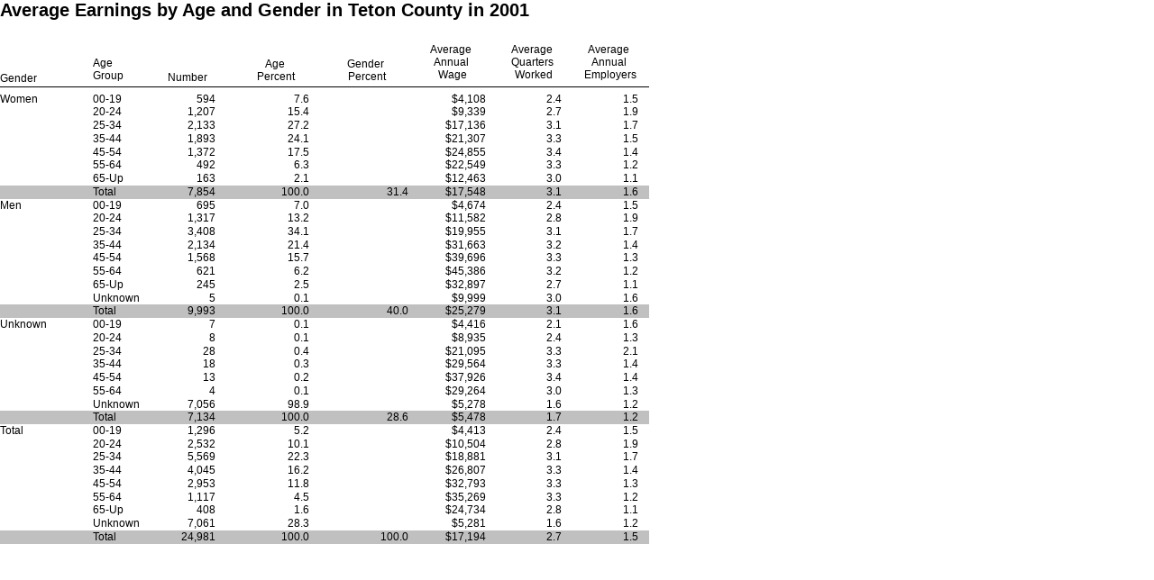

--- FILE ---
content_type: text/html
request_url: https://doe.state.wy.us/LMI/earnings_tables/2012/WR_Demographics2011/County/by_county246.html
body_size: 65045
content:
<HTML>
<HEAD>
<META NAME="Author" CONTENT="Crystal Reports 11.5">
<META HTTP-EQUIV="Content-Type" CONTENT="text/html; charset=UTF-8">
</HEAD>
<BODY>
<style>    div {position:absolute; z-index:25}
    a {text-decoration:none}
    a img {border-style:none; border-width:0}
    .fci03rgd4e9tc-0 {font-size:9pt;color:#000000;font-family:Arial;font-weight:normal;}
    .fci03rgd4e9tc-1 {font-size:15pt;color:#000000;font-family:Arial;font-weight:bold;}
    .fci03rgd4e9tc-2 {font-size:7pt;color:#000000;font-family:Arial;font-weight:normal;}
    .adi03rgd4e9tc-0 {border-color:#000000;border-left-width:0;border-right-width:0;border-top-width:0;border-bottom-width:0;}
</style><div style="z-index:15;top:96px;left:0px;border-color:#000000;border-style:solid;border-width:0px;border-top-width:1px;width:720px;"></div>
<div style="z-index:3;clip:rect(0px,720px,103px,0px);top:0px;left:0px;width:720px;height:103px;"></div>
<div class="adi03rgd4e9tc-0" nowrap="true" style="z-index:25;top:80px;left:0px;width:80px;height:16px;"><table width="80px" border="0" cellpadding="0" cellspacing="0"><td align="left"><span class="fci03rgd4e9tc-0">Gender</span></td></table></div>
<div class="adi03rgd4e9tc-0" nowrap="true" style="z-index:25;top:63px;left:103px;width:64px;height:32px;"><table width="64px" border="0" cellpadding="0" cellspacing="0"><tr><td align="left"><span class="fci03rgd4e9tc-0">Age&nbsp;</span></td></tr><tr><td align="left"><span class="fci03rgd4e9tc-0">Group</span></td></tr></table></div>
<div class="adi03rgd4e9tc-0" nowrap="true" style="z-index:25;top:79px;left:176px;width:63px;height:16px;"><table width="63px" border="0" cellpadding="0" cellspacing="0"><td align="center"><span class="fci03rgd4e9tc-0">Number</span></td></table></div>
<div class="adi03rgd4e9tc-0" nowrap="true" style="z-index:25;top:64px;left:269px;width:74px;height:31px;"><table width="74px" border="0" cellpadding="0" cellspacing="0"><td align="center"><span class="fci03rgd4e9tc-0">Age&nbsp;</span></td></table><table width="74px" border="0" cellpadding="0" cellspacing="0"><td align="center"><span class="fci03rgd4e9tc-0">Percent</span></td></table></div>
<div class="adi03rgd4e9tc-0" nowrap="true" style="z-index:25;top:64px;left:360px;width:93px;height:31px;"><table width="93px" border="0" cellpadding="0" cellspacing="0"><tr><td align="center"><span class="fci03rgd4e9tc-0">Gender&nbsp;</span></td></tr><tr><td align="center"><span class="fci03rgd4e9tc-0">Percent</span></td></tr></table></div>
<div class="adi03rgd4e9tc-0" nowrap="true" style="z-index:25;top:48px;left:464px;width:75px;height:47px;"><table width="75px" border="0" cellpadding="0" cellspacing="0"><tr><td align="center"><span class="fci03rgd4e9tc-0">Average&nbsp;</span></td></tr><tr><td align="center"><span class="fci03rgd4e9tc-0">Annual&nbsp;</span></td></tr><tr><td align="center"><span class="fci03rgd4e9tc-0">Wage</span></td></tr></table></div>
<div class="adi03rgd4e9tc-0" nowrap="true" style="z-index:25;top:48px;left:560px;width:63px;height:48px;"><table width="63px" border="0" cellpadding="0" cellspacing="0"><tr><td align="center"><span class="fci03rgd4e9tc-0">Average&nbsp;</span></td></tr><tr><td align="center"><span class="fci03rgd4e9tc-0">Quarters&nbsp;</span></td></tr><tr><td align="center"><span class="fci03rgd4e9tc-0">Worked</span></td></tr></table></div>
<div class="adi03rgd4e9tc-0" nowrap="true" style="z-index:25;top:48px;left:645px;width:63px;height:48px;"><table width="63px" border="0" cellpadding="0" cellspacing="0"><tr><td align="center"><span class="fci03rgd4e9tc-0">Average&nbsp;</span></td></tr><tr><td align="center"><span class="fci03rgd4e9tc-0">Annual&nbsp;</span></td></tr><tr><td align="center"><span class="fci03rgd4e9tc-0">Employers</span></td></tr></table></div>
<div class="adi03rgd4e9tc-0" nowrap="true" style="z-index:25;top:0px;left:0px;width:776px;height:48px;clip:rect(0px,720px,48px,0px);"><table width="776px" border="0" cellpadding="0" cellspacing="0"><td align="left"><span class="fci03rgd4e9tc-1">Average&nbsp;Earnings&nbsp;by&nbsp;Age&nbsp;and&nbsp;Gender&nbsp;in&nbsp;Teton&nbsp;County&nbsp;in&nbsp;2001</span></td></table></div>
<div style="z-index:3;clip:rect(0px,720px,15px,0px);top:103px;left:0px;width:720px;height:15px;background-color:#ffffff;layer-background-color:#ffffff;"></div>
<div class="adi03rgd4e9tc-0" nowrap="true" style="z-index:25;top:103px;left:0px;width:80px;height:15px;"><span class="fci03rgd4e9tc-0">Women</span></div>
<div class="adi03rgd4e9tc-0" nowrap="true" style="z-index:25;top:103px;left:103px;width:64px;height:15px;"><span class="fci03rgd4e9tc-0">00-19</span></div>
<div class="adi03rgd4e9tc-0" nowrap="true" style="z-index:25;top:103px;left:176px;width:63px;height:15px;text-align:right;"><table width="63px" border="0" cellpadding="0" cellspacing="0"><tr><td align="right"><span class="fci03rgd4e9tc-0">594</span></td></tr></table></div>
<div class="adi03rgd4e9tc-0" nowrap="true" style="z-index:25;top:103px;left:269px;width:74px;height:15px;text-align:right;"><table width="74px" border="0" cellpadding="0" cellspacing="0"><tr><td align="right"><span class="fci03rgd4e9tc-0">7.6</span></td></tr></table></div>
<div class="adi03rgd4e9tc-0" nowrap="true" style="z-index:25;top:103px;left:464px;width:75px;height:15px;text-align:right;"><table width="75px" border="0" cellpadding="0" cellspacing="0"><tr><td align="right"><span class="fci03rgd4e9tc-0">$4,108</span></td></tr></table></div>
<div class="adi03rgd4e9tc-0" nowrap="true" style="z-index:25;top:103px;left:560px;width:63px;height:15px;text-align:right;"><table width="63px" border="0" cellpadding="0" cellspacing="0"><tr><td align="right"><span class="fci03rgd4e9tc-0">2.4</span></td></tr></table></div>
<div class="adi03rgd4e9tc-0" nowrap="true" style="z-index:25;top:103px;left:645px;width:63px;height:15px;text-align:right;"><table width="63px" border="0" cellpadding="0" cellspacing="0"><tr><td align="right"><span class="fci03rgd4e9tc-0">1.5</span></td></tr></table></div>
<div style="z-index:3;clip:rect(0px,720px,15px,0px);top:117px;left:0px;width:720px;height:15px;background-color:#ffffff;layer-background-color:#ffffff;"></div>
<div class="adi03rgd4e9tc-0" nowrap="true" style="z-index:25;top:117px;left:103px;width:64px;height:15px;"><span class="fci03rgd4e9tc-0">20-24</span></div>
<div class="adi03rgd4e9tc-0" nowrap="true" style="z-index:25;top:117px;left:176px;width:63px;height:15px;text-align:right;"><table width="63px" border="0" cellpadding="0" cellspacing="0"><tr><td align="right"><span class="fci03rgd4e9tc-0">1,207</span></td></tr></table></div>
<div class="adi03rgd4e9tc-0" nowrap="true" style="z-index:25;top:117px;left:269px;width:74px;height:15px;text-align:right;"><table width="74px" border="0" cellpadding="0" cellspacing="0"><tr><td align="right"><span class="fci03rgd4e9tc-0">15.4</span></td></tr></table></div>
<div class="adi03rgd4e9tc-0" nowrap="true" style="z-index:25;top:117px;left:464px;width:75px;height:15px;text-align:right;"><table width="75px" border="0" cellpadding="0" cellspacing="0"><tr><td align="right"><span class="fci03rgd4e9tc-0">$9,339</span></td></tr></table></div>
<div class="adi03rgd4e9tc-0" nowrap="true" style="z-index:25;top:117px;left:560px;width:63px;height:15px;text-align:right;"><table width="63px" border="0" cellpadding="0" cellspacing="0"><tr><td align="right"><span class="fci03rgd4e9tc-0">2.7</span></td></tr></table></div>
<div class="adi03rgd4e9tc-0" nowrap="true" style="z-index:25;top:117px;left:645px;width:63px;height:15px;text-align:right;"><table width="63px" border="0" cellpadding="0" cellspacing="0"><tr><td align="right"><span class="fci03rgd4e9tc-0">1.9</span></td></tr></table></div>
<div style="z-index:3;clip:rect(0px,720px,15px,0px);top:132px;left:0px;width:720px;height:15px;background-color:#ffffff;layer-background-color:#ffffff;"></div>
<div class="adi03rgd4e9tc-0" nowrap="true" style="z-index:25;top:132px;left:103px;width:64px;height:15px;"><span class="fci03rgd4e9tc-0">25-34</span></div>
<div class="adi03rgd4e9tc-0" nowrap="true" style="z-index:25;top:132px;left:176px;width:63px;height:15px;text-align:right;"><table width="63px" border="0" cellpadding="0" cellspacing="0"><tr><td align="right"><span class="fci03rgd4e9tc-0">2,133</span></td></tr></table></div>
<div class="adi03rgd4e9tc-0" nowrap="true" style="z-index:25;top:132px;left:269px;width:74px;height:15px;text-align:right;"><table width="74px" border="0" cellpadding="0" cellspacing="0"><tr><td align="right"><span class="fci03rgd4e9tc-0">27.2</span></td></tr></table></div>
<div class="adi03rgd4e9tc-0" nowrap="true" style="z-index:25;top:132px;left:464px;width:75px;height:15px;text-align:right;"><table width="75px" border="0" cellpadding="0" cellspacing="0"><tr><td align="right"><span class="fci03rgd4e9tc-0">$17,136</span></td></tr></table></div>
<div class="adi03rgd4e9tc-0" nowrap="true" style="z-index:25;top:132px;left:560px;width:63px;height:15px;text-align:right;"><table width="63px" border="0" cellpadding="0" cellspacing="0"><tr><td align="right"><span class="fci03rgd4e9tc-0">3.1</span></td></tr></table></div>
<div class="adi03rgd4e9tc-0" nowrap="true" style="z-index:25;top:132px;left:645px;width:63px;height:15px;text-align:right;"><table width="63px" border="0" cellpadding="0" cellspacing="0"><tr><td align="right"><span class="fci03rgd4e9tc-0">1.7</span></td></tr></table></div>
<div style="z-index:3;clip:rect(0px,720px,15px,0px);top:147px;left:0px;width:720px;height:15px;background-color:#ffffff;layer-background-color:#ffffff;"></div>
<div class="adi03rgd4e9tc-0" nowrap="true" style="z-index:25;top:147px;left:103px;width:64px;height:15px;"><span class="fci03rgd4e9tc-0">35-44</span></div>
<div class="adi03rgd4e9tc-0" nowrap="true" style="z-index:25;top:147px;left:176px;width:63px;height:15px;text-align:right;"><table width="63px" border="0" cellpadding="0" cellspacing="0"><tr><td align="right"><span class="fci03rgd4e9tc-0">1,893</span></td></tr></table></div>
<div class="adi03rgd4e9tc-0" nowrap="true" style="z-index:25;top:147px;left:269px;width:74px;height:15px;text-align:right;"><table width="74px" border="0" cellpadding="0" cellspacing="0"><tr><td align="right"><span class="fci03rgd4e9tc-0">24.1</span></td></tr></table></div>
<div class="adi03rgd4e9tc-0" nowrap="true" style="z-index:25;top:147px;left:464px;width:75px;height:15px;text-align:right;"><table width="75px" border="0" cellpadding="0" cellspacing="0"><tr><td align="right"><span class="fci03rgd4e9tc-0">$21,307</span></td></tr></table></div>
<div class="adi03rgd4e9tc-0" nowrap="true" style="z-index:25;top:147px;left:560px;width:63px;height:15px;text-align:right;"><table width="63px" border="0" cellpadding="0" cellspacing="0"><tr><td align="right"><span class="fci03rgd4e9tc-0">3.3</span></td></tr></table></div>
<div class="adi03rgd4e9tc-0" nowrap="true" style="z-index:25;top:147px;left:645px;width:63px;height:15px;text-align:right;"><table width="63px" border="0" cellpadding="0" cellspacing="0"><tr><td align="right"><span class="fci03rgd4e9tc-0">1.5</span></td></tr></table></div>
<div style="z-index:3;clip:rect(0px,720px,15px,0px);top:162px;left:0px;width:720px;height:15px;background-color:#ffffff;layer-background-color:#ffffff;"></div>
<div class="adi03rgd4e9tc-0" nowrap="true" style="z-index:25;top:162px;left:103px;width:64px;height:15px;"><span class="fci03rgd4e9tc-0">45-54</span></div>
<div class="adi03rgd4e9tc-0" nowrap="true" style="z-index:25;top:162px;left:176px;width:63px;height:15px;text-align:right;"><table width="63px" border="0" cellpadding="0" cellspacing="0"><tr><td align="right"><span class="fci03rgd4e9tc-0">1,372</span></td></tr></table></div>
<div class="adi03rgd4e9tc-0" nowrap="true" style="z-index:25;top:162px;left:269px;width:74px;height:15px;text-align:right;"><table width="74px" border="0" cellpadding="0" cellspacing="0"><tr><td align="right"><span class="fci03rgd4e9tc-0">17.5</span></td></tr></table></div>
<div class="adi03rgd4e9tc-0" nowrap="true" style="z-index:25;top:162px;left:464px;width:75px;height:15px;text-align:right;"><table width="75px" border="0" cellpadding="0" cellspacing="0"><tr><td align="right"><span class="fci03rgd4e9tc-0">$24,855</span></td></tr></table></div>
<div class="adi03rgd4e9tc-0" nowrap="true" style="z-index:25;top:162px;left:560px;width:63px;height:15px;text-align:right;"><table width="63px" border="0" cellpadding="0" cellspacing="0"><tr><td align="right"><span class="fci03rgd4e9tc-0">3.4</span></td></tr></table></div>
<div class="adi03rgd4e9tc-0" nowrap="true" style="z-index:25;top:162px;left:645px;width:63px;height:15px;text-align:right;"><table width="63px" border="0" cellpadding="0" cellspacing="0"><tr><td align="right"><span class="fci03rgd4e9tc-0">1.4</span></td></tr></table></div>
<div style="z-index:3;clip:rect(0px,720px,15px,0px);top:176px;left:0px;width:720px;height:15px;background-color:#ffffff;layer-background-color:#ffffff;"></div>
<div class="adi03rgd4e9tc-0" nowrap="true" style="z-index:25;top:176px;left:103px;width:64px;height:15px;"><span class="fci03rgd4e9tc-0">55-64</span></div>
<div class="adi03rgd4e9tc-0" nowrap="true" style="z-index:25;top:176px;left:176px;width:63px;height:15px;text-align:right;"><table width="63px" border="0" cellpadding="0" cellspacing="0"><tr><td align="right"><span class="fci03rgd4e9tc-0">492</span></td></tr></table></div>
<div class="adi03rgd4e9tc-0" nowrap="true" style="z-index:25;top:176px;left:269px;width:74px;height:15px;text-align:right;"><table width="74px" border="0" cellpadding="0" cellspacing="0"><tr><td align="right"><span class="fci03rgd4e9tc-0">6.3</span></td></tr></table></div>
<div class="adi03rgd4e9tc-0" nowrap="true" style="z-index:25;top:176px;left:464px;width:75px;height:15px;text-align:right;"><table width="75px" border="0" cellpadding="0" cellspacing="0"><tr><td align="right"><span class="fci03rgd4e9tc-0">$22,549</span></td></tr></table></div>
<div class="adi03rgd4e9tc-0" nowrap="true" style="z-index:25;top:176px;left:560px;width:63px;height:15px;text-align:right;"><table width="63px" border="0" cellpadding="0" cellspacing="0"><tr><td align="right"><span class="fci03rgd4e9tc-0">3.3</span></td></tr></table></div>
<div class="adi03rgd4e9tc-0" nowrap="true" style="z-index:25;top:176px;left:645px;width:63px;height:15px;text-align:right;"><table width="63px" border="0" cellpadding="0" cellspacing="0"><tr><td align="right"><span class="fci03rgd4e9tc-0">1.2</span></td></tr></table></div>
<div style="z-index:3;clip:rect(0px,720px,15px,0px);top:191px;left:0px;width:720px;height:15px;background-color:#ffffff;layer-background-color:#ffffff;"></div>
<div class="adi03rgd4e9tc-0" nowrap="true" style="z-index:25;top:191px;left:103px;width:64px;height:15px;"><span class="fci03rgd4e9tc-0">65-Up</span></div>
<div class="adi03rgd4e9tc-0" nowrap="true" style="z-index:25;top:191px;left:176px;width:63px;height:15px;text-align:right;"><table width="63px" border="0" cellpadding="0" cellspacing="0"><tr><td align="right"><span class="fci03rgd4e9tc-0">163</span></td></tr></table></div>
<div class="adi03rgd4e9tc-0" nowrap="true" style="z-index:25;top:191px;left:269px;width:74px;height:15px;text-align:right;"><table width="74px" border="0" cellpadding="0" cellspacing="0"><tr><td align="right"><span class="fci03rgd4e9tc-0">2.1</span></td></tr></table></div>
<div class="adi03rgd4e9tc-0" nowrap="true" style="z-index:25;top:191px;left:464px;width:75px;height:15px;text-align:right;"><table width="75px" border="0" cellpadding="0" cellspacing="0"><tr><td align="right"><span class="fci03rgd4e9tc-0">$12,463</span></td></tr></table></div>
<div class="adi03rgd4e9tc-0" nowrap="true" style="z-index:25;top:191px;left:560px;width:63px;height:15px;text-align:right;"><table width="63px" border="0" cellpadding="0" cellspacing="0"><tr><td align="right"><span class="fci03rgd4e9tc-0">3.0</span></td></tr></table></div>
<div class="adi03rgd4e9tc-0" nowrap="true" style="z-index:25;top:191px;left:645px;width:63px;height:15px;text-align:right;"><table width="63px" border="0" cellpadding="0" cellspacing="0"><tr><td align="right"><span class="fci03rgd4e9tc-0">1.1</span></td></tr></table></div>
<div style="z-index:3;clip:rect(0px,720px,15px,0px);top:206px;left:0px;width:720px;height:15px;background-color:#c0c0c0;layer-background-color:#c0c0c0;"></div>
<div class="adi03rgd4e9tc-0" nowrap="true" style="z-index:25;top:206px;left:103px;width:64px;height:15px;"><span class="fci03rgd4e9tc-0">Total</span></div>
<div class="adi03rgd4e9tc-0" nowrap="true" style="z-index:25;top:206px;left:176px;width:63px;height:15px;text-align:right;"><table width="63px" border="0" cellpadding="0" cellspacing="0"><tr><td align="right"><span class="fci03rgd4e9tc-0">7,854</span></td></tr></table></div>
<div class="adi03rgd4e9tc-0" nowrap="true" style="z-index:25;top:206px;left:269px;width:74px;height:15px;text-align:right;"><table width="74px" border="0" cellpadding="0" cellspacing="0"><tr><td align="right"><span class="fci03rgd4e9tc-0">100.0</span></td></tr></table></div>
<div class="adi03rgd4e9tc-0" nowrap="true" style="z-index:25;top:206px;left:360px;width:93px;height:15px;text-align:right;"><table width="93px" border="0" cellpadding="0" cellspacing="0"><tr><td align="right"><span class="fci03rgd4e9tc-0">31.4</span></td></tr></table></div>
<div class="adi03rgd4e9tc-0" nowrap="true" style="z-index:25;top:206px;left:464px;width:75px;height:15px;text-align:right;"><table width="75px" border="0" cellpadding="0" cellspacing="0"><tr><td align="right"><span class="fci03rgd4e9tc-0">$17,548</span></td></tr></table></div>
<div class="adi03rgd4e9tc-0" nowrap="true" style="z-index:25;top:206px;left:560px;width:63px;height:15px;text-align:right;"><table width="63px" border="0" cellpadding="0" cellspacing="0"><tr><td align="right"><span class="fci03rgd4e9tc-0">3.1</span></td></tr></table></div>
<div class="adi03rgd4e9tc-0" nowrap="true" style="z-index:25;top:206px;left:645px;width:63px;height:15px;text-align:right;"><table width="63px" border="0" cellpadding="0" cellspacing="0"><tr><td align="right"><span class="fci03rgd4e9tc-0">1.6</span></td></tr></table></div>
<div style="z-index:3;clip:rect(0px,720px,15px,0px);top:221px;left:0px;width:720px;height:15px;background-color:#ffffff;layer-background-color:#ffffff;"></div>
<div class="adi03rgd4e9tc-0" nowrap="true" style="z-index:25;top:221px;left:0px;width:80px;height:15px;"><span class="fci03rgd4e9tc-0">Men</span></div>
<div class="adi03rgd4e9tc-0" nowrap="true" style="z-index:25;top:221px;left:103px;width:64px;height:15px;"><span class="fci03rgd4e9tc-0">00-19</span></div>
<div class="adi03rgd4e9tc-0" nowrap="true" style="z-index:25;top:221px;left:176px;width:63px;height:15px;text-align:right;"><table width="63px" border="0" cellpadding="0" cellspacing="0"><tr><td align="right"><span class="fci03rgd4e9tc-0">695</span></td></tr></table></div>
<div class="adi03rgd4e9tc-0" nowrap="true" style="z-index:25;top:221px;left:269px;width:74px;height:15px;text-align:right;"><table width="74px" border="0" cellpadding="0" cellspacing="0"><tr><td align="right"><span class="fci03rgd4e9tc-0">7.0</span></td></tr></table></div>
<div class="adi03rgd4e9tc-0" nowrap="true" style="z-index:25;top:221px;left:464px;width:75px;height:15px;text-align:right;"><table width="75px" border="0" cellpadding="0" cellspacing="0"><tr><td align="right"><span class="fci03rgd4e9tc-0">$4,674</span></td></tr></table></div>
<div class="adi03rgd4e9tc-0" nowrap="true" style="z-index:25;top:221px;left:560px;width:63px;height:15px;text-align:right;"><table width="63px" border="0" cellpadding="0" cellspacing="0"><tr><td align="right"><span class="fci03rgd4e9tc-0">2.4</span></td></tr></table></div>
<div class="adi03rgd4e9tc-0" nowrap="true" style="z-index:25;top:221px;left:645px;width:63px;height:15px;text-align:right;"><table width="63px" border="0" cellpadding="0" cellspacing="0"><tr><td align="right"><span class="fci03rgd4e9tc-0">1.5</span></td></tr></table></div>
<div style="z-index:3;clip:rect(0px,720px,15px,0px);top:235px;left:0px;width:720px;height:15px;background-color:#ffffff;layer-background-color:#ffffff;"></div>
<div class="adi03rgd4e9tc-0" nowrap="true" style="z-index:25;top:235px;left:103px;width:64px;height:15px;"><span class="fci03rgd4e9tc-0">20-24</span></div>
<div class="adi03rgd4e9tc-0" nowrap="true" style="z-index:25;top:235px;left:176px;width:63px;height:15px;text-align:right;"><table width="63px" border="0" cellpadding="0" cellspacing="0"><tr><td align="right"><span class="fci03rgd4e9tc-0">1,317</span></td></tr></table></div>
<div class="adi03rgd4e9tc-0" nowrap="true" style="z-index:25;top:235px;left:269px;width:74px;height:15px;text-align:right;"><table width="74px" border="0" cellpadding="0" cellspacing="0"><tr><td align="right"><span class="fci03rgd4e9tc-0">13.2</span></td></tr></table></div>
<div class="adi03rgd4e9tc-0" nowrap="true" style="z-index:25;top:235px;left:464px;width:75px;height:15px;text-align:right;"><table width="75px" border="0" cellpadding="0" cellspacing="0"><tr><td align="right"><span class="fci03rgd4e9tc-0">$11,582</span></td></tr></table></div>
<div class="adi03rgd4e9tc-0" nowrap="true" style="z-index:25;top:235px;left:560px;width:63px;height:15px;text-align:right;"><table width="63px" border="0" cellpadding="0" cellspacing="0"><tr><td align="right"><span class="fci03rgd4e9tc-0">2.8</span></td></tr></table></div>
<div class="adi03rgd4e9tc-0" nowrap="true" style="z-index:25;top:235px;left:645px;width:63px;height:15px;text-align:right;"><table width="63px" border="0" cellpadding="0" cellspacing="0"><tr><td align="right"><span class="fci03rgd4e9tc-0">1.9</span></td></tr></table></div>
<div style="z-index:3;clip:rect(0px,720px,15px,0px);top:250px;left:0px;width:720px;height:15px;background-color:#ffffff;layer-background-color:#ffffff;"></div>
<div class="adi03rgd4e9tc-0" nowrap="true" style="z-index:25;top:250px;left:103px;width:64px;height:15px;"><span class="fci03rgd4e9tc-0">25-34</span></div>
<div class="adi03rgd4e9tc-0" nowrap="true" style="z-index:25;top:250px;left:176px;width:63px;height:15px;text-align:right;"><table width="63px" border="0" cellpadding="0" cellspacing="0"><tr><td align="right"><span class="fci03rgd4e9tc-0">3,408</span></td></tr></table></div>
<div class="adi03rgd4e9tc-0" nowrap="true" style="z-index:25;top:250px;left:269px;width:74px;height:15px;text-align:right;"><table width="74px" border="0" cellpadding="0" cellspacing="0"><tr><td align="right"><span class="fci03rgd4e9tc-0">34.1</span></td></tr></table></div>
<div class="adi03rgd4e9tc-0" nowrap="true" style="z-index:25;top:250px;left:464px;width:75px;height:15px;text-align:right;"><table width="75px" border="0" cellpadding="0" cellspacing="0"><tr><td align="right"><span class="fci03rgd4e9tc-0">$19,955</span></td></tr></table></div>
<div class="adi03rgd4e9tc-0" nowrap="true" style="z-index:25;top:250px;left:560px;width:63px;height:15px;text-align:right;"><table width="63px" border="0" cellpadding="0" cellspacing="0"><tr><td align="right"><span class="fci03rgd4e9tc-0">3.1</span></td></tr></table></div>
<div class="adi03rgd4e9tc-0" nowrap="true" style="z-index:25;top:250px;left:645px;width:63px;height:15px;text-align:right;"><table width="63px" border="0" cellpadding="0" cellspacing="0"><tr><td align="right"><span class="fci03rgd4e9tc-0">1.7</span></td></tr></table></div>
<div style="z-index:3;clip:rect(0px,720px,15px,0px);top:265px;left:0px;width:720px;height:15px;background-color:#ffffff;layer-background-color:#ffffff;"></div>
<div class="adi03rgd4e9tc-0" nowrap="true" style="z-index:25;top:265px;left:103px;width:64px;height:15px;"><span class="fci03rgd4e9tc-0">35-44</span></div>
<div class="adi03rgd4e9tc-0" nowrap="true" style="z-index:25;top:265px;left:176px;width:63px;height:15px;text-align:right;"><table width="63px" border="0" cellpadding="0" cellspacing="0"><tr><td align="right"><span class="fci03rgd4e9tc-0">2,134</span></td></tr></table></div>
<div class="adi03rgd4e9tc-0" nowrap="true" style="z-index:25;top:265px;left:269px;width:74px;height:15px;text-align:right;"><table width="74px" border="0" cellpadding="0" cellspacing="0"><tr><td align="right"><span class="fci03rgd4e9tc-0">21.4</span></td></tr></table></div>
<div class="adi03rgd4e9tc-0" nowrap="true" style="z-index:25;top:265px;left:464px;width:75px;height:15px;text-align:right;"><table width="75px" border="0" cellpadding="0" cellspacing="0"><tr><td align="right"><span class="fci03rgd4e9tc-0">$31,663</span></td></tr></table></div>
<div class="adi03rgd4e9tc-0" nowrap="true" style="z-index:25;top:265px;left:560px;width:63px;height:15px;text-align:right;"><table width="63px" border="0" cellpadding="0" cellspacing="0"><tr><td align="right"><span class="fci03rgd4e9tc-0">3.2</span></td></tr></table></div>
<div class="adi03rgd4e9tc-0" nowrap="true" style="z-index:25;top:265px;left:645px;width:63px;height:15px;text-align:right;"><table width="63px" border="0" cellpadding="0" cellspacing="0"><tr><td align="right"><span class="fci03rgd4e9tc-0">1.4</span></td></tr></table></div>
<div style="z-index:3;clip:rect(0px,720px,15px,0px);top:279px;left:0px;width:720px;height:15px;background-color:#ffffff;layer-background-color:#ffffff;"></div>
<div class="adi03rgd4e9tc-0" nowrap="true" style="z-index:25;top:279px;left:103px;width:64px;height:15px;"><span class="fci03rgd4e9tc-0">45-54</span></div>
<div class="adi03rgd4e9tc-0" nowrap="true" style="z-index:25;top:279px;left:176px;width:63px;height:15px;text-align:right;"><table width="63px" border="0" cellpadding="0" cellspacing="0"><tr><td align="right"><span class="fci03rgd4e9tc-0">1,568</span></td></tr></table></div>
<div class="adi03rgd4e9tc-0" nowrap="true" style="z-index:25;top:279px;left:269px;width:74px;height:15px;text-align:right;"><table width="74px" border="0" cellpadding="0" cellspacing="0"><tr><td align="right"><span class="fci03rgd4e9tc-0">15.7</span></td></tr></table></div>
<div class="adi03rgd4e9tc-0" nowrap="true" style="z-index:25;top:279px;left:464px;width:75px;height:15px;text-align:right;"><table width="75px" border="0" cellpadding="0" cellspacing="0"><tr><td align="right"><span class="fci03rgd4e9tc-0">$39,696</span></td></tr></table></div>
<div class="adi03rgd4e9tc-0" nowrap="true" style="z-index:25;top:279px;left:560px;width:63px;height:15px;text-align:right;"><table width="63px" border="0" cellpadding="0" cellspacing="0"><tr><td align="right"><span class="fci03rgd4e9tc-0">3.3</span></td></tr></table></div>
<div class="adi03rgd4e9tc-0" nowrap="true" style="z-index:25;top:279px;left:645px;width:63px;height:15px;text-align:right;"><table width="63px" border="0" cellpadding="0" cellspacing="0"><tr><td align="right"><span class="fci03rgd4e9tc-0">1.3</span></td></tr></table></div>
<div style="z-index:3;clip:rect(0px,720px,15px,0px);top:294px;left:0px;width:720px;height:15px;background-color:#ffffff;layer-background-color:#ffffff;"></div>
<div class="adi03rgd4e9tc-0" nowrap="true" style="z-index:25;top:294px;left:103px;width:64px;height:15px;"><span class="fci03rgd4e9tc-0">55-64</span></div>
<div class="adi03rgd4e9tc-0" nowrap="true" style="z-index:25;top:294px;left:176px;width:63px;height:15px;text-align:right;"><table width="63px" border="0" cellpadding="0" cellspacing="0"><tr><td align="right"><span class="fci03rgd4e9tc-0">621</span></td></tr></table></div>
<div class="adi03rgd4e9tc-0" nowrap="true" style="z-index:25;top:294px;left:269px;width:74px;height:15px;text-align:right;"><table width="74px" border="0" cellpadding="0" cellspacing="0"><tr><td align="right"><span class="fci03rgd4e9tc-0">6.2</span></td></tr></table></div>
<div class="adi03rgd4e9tc-0" nowrap="true" style="z-index:25;top:294px;left:464px;width:75px;height:15px;text-align:right;"><table width="75px" border="0" cellpadding="0" cellspacing="0"><tr><td align="right"><span class="fci03rgd4e9tc-0">$45,386</span></td></tr></table></div>
<div class="adi03rgd4e9tc-0" nowrap="true" style="z-index:25;top:294px;left:560px;width:63px;height:15px;text-align:right;"><table width="63px" border="0" cellpadding="0" cellspacing="0"><tr><td align="right"><span class="fci03rgd4e9tc-0">3.2</span></td></tr></table></div>
<div class="adi03rgd4e9tc-0" nowrap="true" style="z-index:25;top:294px;left:645px;width:63px;height:15px;text-align:right;"><table width="63px" border="0" cellpadding="0" cellspacing="0"><tr><td align="right"><span class="fci03rgd4e9tc-0">1.2</span></td></tr></table></div>
<div style="z-index:3;clip:rect(0px,720px,15px,0px);top:309px;left:0px;width:720px;height:15px;background-color:#ffffff;layer-background-color:#ffffff;"></div>
<div class="adi03rgd4e9tc-0" nowrap="true" style="z-index:25;top:309px;left:103px;width:64px;height:15px;"><span class="fci03rgd4e9tc-0">65-Up</span></div>
<div class="adi03rgd4e9tc-0" nowrap="true" style="z-index:25;top:309px;left:176px;width:63px;height:15px;text-align:right;"><table width="63px" border="0" cellpadding="0" cellspacing="0"><tr><td align="right"><span class="fci03rgd4e9tc-0">245</span></td></tr></table></div>
<div class="adi03rgd4e9tc-0" nowrap="true" style="z-index:25;top:309px;left:269px;width:74px;height:15px;text-align:right;"><table width="74px" border="0" cellpadding="0" cellspacing="0"><tr><td align="right"><span class="fci03rgd4e9tc-0">2.5</span></td></tr></table></div>
<div class="adi03rgd4e9tc-0" nowrap="true" style="z-index:25;top:309px;left:464px;width:75px;height:15px;text-align:right;"><table width="75px" border="0" cellpadding="0" cellspacing="0"><tr><td align="right"><span class="fci03rgd4e9tc-0">$32,897</span></td></tr></table></div>
<div class="adi03rgd4e9tc-0" nowrap="true" style="z-index:25;top:309px;left:560px;width:63px;height:15px;text-align:right;"><table width="63px" border="0" cellpadding="0" cellspacing="0"><tr><td align="right"><span class="fci03rgd4e9tc-0">2.7</span></td></tr></table></div>
<div class="adi03rgd4e9tc-0" nowrap="true" style="z-index:25;top:309px;left:645px;width:63px;height:15px;text-align:right;"><table width="63px" border="0" cellpadding="0" cellspacing="0"><tr><td align="right"><span class="fci03rgd4e9tc-0">1.1</span></td></tr></table></div>
<div style="z-index:3;clip:rect(0px,720px,15px,0px);top:324px;left:0px;width:720px;height:15px;background-color:#ffffff;layer-background-color:#ffffff;"></div>
<div class="adi03rgd4e9tc-0" nowrap="true" style="z-index:25;top:324px;left:103px;width:64px;height:15px;"><span class="fci03rgd4e9tc-0">Unknown</span></div>
<div class="adi03rgd4e9tc-0" nowrap="true" style="z-index:25;top:324px;left:176px;width:63px;height:15px;text-align:right;"><table width="63px" border="0" cellpadding="0" cellspacing="0"><tr><td align="right"><span class="fci03rgd4e9tc-0">5</span></td></tr></table></div>
<div class="adi03rgd4e9tc-0" nowrap="true" style="z-index:25;top:324px;left:269px;width:74px;height:15px;text-align:right;"><table width="74px" border="0" cellpadding="0" cellspacing="0"><tr><td align="right"><span class="fci03rgd4e9tc-0">0.1</span></td></tr></table></div>
<div class="adi03rgd4e9tc-0" nowrap="true" style="z-index:25;top:324px;left:464px;width:75px;height:15px;text-align:right;"><table width="75px" border="0" cellpadding="0" cellspacing="0"><tr><td align="right"><span class="fci03rgd4e9tc-0">$9,999</span></td></tr></table></div>
<div class="adi03rgd4e9tc-0" nowrap="true" style="z-index:25;top:324px;left:560px;width:63px;height:15px;text-align:right;"><table width="63px" border="0" cellpadding="0" cellspacing="0"><tr><td align="right"><span class="fci03rgd4e9tc-0">3.0</span></td></tr></table></div>
<div class="adi03rgd4e9tc-0" nowrap="true" style="z-index:25;top:324px;left:645px;width:63px;height:15px;text-align:right;"><table width="63px" border="0" cellpadding="0" cellspacing="0"><tr><td align="right"><span class="fci03rgd4e9tc-0">1.6</span></td></tr></table></div>
<div style="z-index:3;clip:rect(0px,720px,15px,0px);top:338px;left:0px;width:720px;height:15px;background-color:#c0c0c0;layer-background-color:#c0c0c0;"></div>
<div class="adi03rgd4e9tc-0" nowrap="true" style="z-index:25;top:338px;left:103px;width:64px;height:15px;"><span class="fci03rgd4e9tc-0">Total</span></div>
<div class="adi03rgd4e9tc-0" nowrap="true" style="z-index:25;top:338px;left:176px;width:63px;height:15px;text-align:right;"><table width="63px" border="0" cellpadding="0" cellspacing="0"><tr><td align="right"><span class="fci03rgd4e9tc-0">9,993</span></td></tr></table></div>
<div class="adi03rgd4e9tc-0" nowrap="true" style="z-index:25;top:338px;left:269px;width:74px;height:15px;text-align:right;"><table width="74px" border="0" cellpadding="0" cellspacing="0"><tr><td align="right"><span class="fci03rgd4e9tc-0">100.0</span></td></tr></table></div>
<div class="adi03rgd4e9tc-0" nowrap="true" style="z-index:25;top:338px;left:360px;width:93px;height:15px;text-align:right;"><table width="93px" border="0" cellpadding="0" cellspacing="0"><tr><td align="right"><span class="fci03rgd4e9tc-0">40.0</span></td></tr></table></div>
<div class="adi03rgd4e9tc-0" nowrap="true" style="z-index:25;top:338px;left:464px;width:75px;height:15px;text-align:right;"><table width="75px" border="0" cellpadding="0" cellspacing="0"><tr><td align="right"><span class="fci03rgd4e9tc-0">$25,279</span></td></tr></table></div>
<div class="adi03rgd4e9tc-0" nowrap="true" style="z-index:25;top:338px;left:560px;width:63px;height:15px;text-align:right;"><table width="63px" border="0" cellpadding="0" cellspacing="0"><tr><td align="right"><span class="fci03rgd4e9tc-0">3.1</span></td></tr></table></div>
<div class="adi03rgd4e9tc-0" nowrap="true" style="z-index:25;top:338px;left:645px;width:63px;height:15px;text-align:right;"><table width="63px" border="0" cellpadding="0" cellspacing="0"><tr><td align="right"><span class="fci03rgd4e9tc-0">1.6</span></td></tr></table></div>
<div style="z-index:3;clip:rect(0px,720px,15px,0px);top:353px;left:0px;width:720px;height:15px;background-color:#ffffff;layer-background-color:#ffffff;"></div>
<div class="adi03rgd4e9tc-0" nowrap="true" style="z-index:25;top:353px;left:0px;width:80px;height:15px;"><span class="fci03rgd4e9tc-0">Unknown</span></div>
<div class="adi03rgd4e9tc-0" nowrap="true" style="z-index:25;top:353px;left:103px;width:64px;height:15px;"><span class="fci03rgd4e9tc-0">00-19</span></div>
<div class="adi03rgd4e9tc-0" nowrap="true" style="z-index:25;top:353px;left:176px;width:63px;height:15px;text-align:right;"><table width="63px" border="0" cellpadding="0" cellspacing="0"><tr><td align="right"><span class="fci03rgd4e9tc-0">7</span></td></tr></table></div>
<div class="adi03rgd4e9tc-0" nowrap="true" style="z-index:25;top:353px;left:269px;width:74px;height:15px;text-align:right;"><table width="74px" border="0" cellpadding="0" cellspacing="0"><tr><td align="right"><span class="fci03rgd4e9tc-0">0.1</span></td></tr></table></div>
<div class="adi03rgd4e9tc-0" nowrap="true" style="z-index:25;top:353px;left:464px;width:75px;height:15px;text-align:right;"><table width="75px" border="0" cellpadding="0" cellspacing="0"><tr><td align="right"><span class="fci03rgd4e9tc-0">$4,416</span></td></tr></table></div>
<div class="adi03rgd4e9tc-0" nowrap="true" style="z-index:25;top:353px;left:560px;width:63px;height:15px;text-align:right;"><table width="63px" border="0" cellpadding="0" cellspacing="0"><tr><td align="right"><span class="fci03rgd4e9tc-0">2.1</span></td></tr></table></div>
<div class="adi03rgd4e9tc-0" nowrap="true" style="z-index:25;top:353px;left:645px;width:63px;height:15px;text-align:right;"><table width="63px" border="0" cellpadding="0" cellspacing="0"><tr><td align="right"><span class="fci03rgd4e9tc-0">1.6</span></td></tr></table></div>
<div style="z-index:3;clip:rect(0px,720px,15px,0px);top:368px;left:0px;width:720px;height:15px;background-color:#ffffff;layer-background-color:#ffffff;"></div>
<div class="adi03rgd4e9tc-0" nowrap="true" style="z-index:25;top:368px;left:103px;width:64px;height:15px;"><span class="fci03rgd4e9tc-0">20-24</span></div>
<div class="adi03rgd4e9tc-0" nowrap="true" style="z-index:25;top:368px;left:176px;width:63px;height:15px;text-align:right;"><table width="63px" border="0" cellpadding="0" cellspacing="0"><tr><td align="right"><span class="fci03rgd4e9tc-0">8</span></td></tr></table></div>
<div class="adi03rgd4e9tc-0" nowrap="true" style="z-index:25;top:368px;left:269px;width:74px;height:15px;text-align:right;"><table width="74px" border="0" cellpadding="0" cellspacing="0"><tr><td align="right"><span class="fci03rgd4e9tc-0">0.1</span></td></tr></table></div>
<div class="adi03rgd4e9tc-0" nowrap="true" style="z-index:25;top:368px;left:464px;width:75px;height:15px;text-align:right;"><table width="75px" border="0" cellpadding="0" cellspacing="0"><tr><td align="right"><span class="fci03rgd4e9tc-0">$8,935</span></td></tr></table></div>
<div class="adi03rgd4e9tc-0" nowrap="true" style="z-index:25;top:368px;left:560px;width:63px;height:15px;text-align:right;"><table width="63px" border="0" cellpadding="0" cellspacing="0"><tr><td align="right"><span class="fci03rgd4e9tc-0">2.4</span></td></tr></table></div>
<div class="adi03rgd4e9tc-0" nowrap="true" style="z-index:25;top:368px;left:645px;width:63px;height:15px;text-align:right;"><table width="63px" border="0" cellpadding="0" cellspacing="0"><tr><td align="right"><span class="fci03rgd4e9tc-0">1.3</span></td></tr></table></div>
<div style="z-index:3;clip:rect(0px,720px,15px,0px);top:383px;left:0px;width:720px;height:15px;background-color:#ffffff;layer-background-color:#ffffff;"></div>
<div class="adi03rgd4e9tc-0" nowrap="true" style="z-index:25;top:383px;left:103px;width:64px;height:15px;"><span class="fci03rgd4e9tc-0">25-34</span></div>
<div class="adi03rgd4e9tc-0" nowrap="true" style="z-index:25;top:383px;left:176px;width:63px;height:15px;text-align:right;"><table width="63px" border="0" cellpadding="0" cellspacing="0"><tr><td align="right"><span class="fci03rgd4e9tc-0">28</span></td></tr></table></div>
<div class="adi03rgd4e9tc-0" nowrap="true" style="z-index:25;top:383px;left:269px;width:74px;height:15px;text-align:right;"><table width="74px" border="0" cellpadding="0" cellspacing="0"><tr><td align="right"><span class="fci03rgd4e9tc-0">0.4</span></td></tr></table></div>
<div class="adi03rgd4e9tc-0" nowrap="true" style="z-index:25;top:383px;left:464px;width:75px;height:15px;text-align:right;"><table width="75px" border="0" cellpadding="0" cellspacing="0"><tr><td align="right"><span class="fci03rgd4e9tc-0">$21,095</span></td></tr></table></div>
<div class="adi03rgd4e9tc-0" nowrap="true" style="z-index:25;top:383px;left:560px;width:63px;height:15px;text-align:right;"><table width="63px" border="0" cellpadding="0" cellspacing="0"><tr><td align="right"><span class="fci03rgd4e9tc-0">3.3</span></td></tr></table></div>
<div class="adi03rgd4e9tc-0" nowrap="true" style="z-index:25;top:383px;left:645px;width:63px;height:15px;text-align:right;"><table width="63px" border="0" cellpadding="0" cellspacing="0"><tr><td align="right"><span class="fci03rgd4e9tc-0">2.1</span></td></tr></table></div>
<div style="z-index:3;clip:rect(0px,720px,15px,0px);top:397px;left:0px;width:720px;height:15px;background-color:#ffffff;layer-background-color:#ffffff;"></div>
<div class="adi03rgd4e9tc-0" nowrap="true" style="z-index:25;top:397px;left:103px;width:64px;height:15px;"><span class="fci03rgd4e9tc-0">35-44</span></div>
<div class="adi03rgd4e9tc-0" nowrap="true" style="z-index:25;top:397px;left:176px;width:63px;height:15px;text-align:right;"><table width="63px" border="0" cellpadding="0" cellspacing="0"><tr><td align="right"><span class="fci03rgd4e9tc-0">18</span></td></tr></table></div>
<div class="adi03rgd4e9tc-0" nowrap="true" style="z-index:25;top:397px;left:269px;width:74px;height:15px;text-align:right;"><table width="74px" border="0" cellpadding="0" cellspacing="0"><tr><td align="right"><span class="fci03rgd4e9tc-0">0.3</span></td></tr></table></div>
<div class="adi03rgd4e9tc-0" nowrap="true" style="z-index:25;top:397px;left:464px;width:75px;height:15px;text-align:right;"><table width="75px" border="0" cellpadding="0" cellspacing="0"><tr><td align="right"><span class="fci03rgd4e9tc-0">$29,564</span></td></tr></table></div>
<div class="adi03rgd4e9tc-0" nowrap="true" style="z-index:25;top:397px;left:560px;width:63px;height:15px;text-align:right;"><table width="63px" border="0" cellpadding="0" cellspacing="0"><tr><td align="right"><span class="fci03rgd4e9tc-0">3.3</span></td></tr></table></div>
<div class="adi03rgd4e9tc-0" nowrap="true" style="z-index:25;top:397px;left:645px;width:63px;height:15px;text-align:right;"><table width="63px" border="0" cellpadding="0" cellspacing="0"><tr><td align="right"><span class="fci03rgd4e9tc-0">1.4</span></td></tr></table></div>
<div style="z-index:3;clip:rect(0px,720px,15px,0px);top:412px;left:0px;width:720px;height:15px;background-color:#ffffff;layer-background-color:#ffffff;"></div>
<div class="adi03rgd4e9tc-0" nowrap="true" style="z-index:25;top:412px;left:103px;width:64px;height:15px;"><span class="fci03rgd4e9tc-0">45-54</span></div>
<div class="adi03rgd4e9tc-0" nowrap="true" style="z-index:25;top:412px;left:176px;width:63px;height:15px;text-align:right;"><table width="63px" border="0" cellpadding="0" cellspacing="0"><tr><td align="right"><span class="fci03rgd4e9tc-0">13</span></td></tr></table></div>
<div class="adi03rgd4e9tc-0" nowrap="true" style="z-index:25;top:412px;left:269px;width:74px;height:15px;text-align:right;"><table width="74px" border="0" cellpadding="0" cellspacing="0"><tr><td align="right"><span class="fci03rgd4e9tc-0">0.2</span></td></tr></table></div>
<div class="adi03rgd4e9tc-0" nowrap="true" style="z-index:25;top:412px;left:464px;width:75px;height:15px;text-align:right;"><table width="75px" border="0" cellpadding="0" cellspacing="0"><tr><td align="right"><span class="fci03rgd4e9tc-0">$37,926</span></td></tr></table></div>
<div class="adi03rgd4e9tc-0" nowrap="true" style="z-index:25;top:412px;left:560px;width:63px;height:15px;text-align:right;"><table width="63px" border="0" cellpadding="0" cellspacing="0"><tr><td align="right"><span class="fci03rgd4e9tc-0">3.4</span></td></tr></table></div>
<div class="adi03rgd4e9tc-0" nowrap="true" style="z-index:25;top:412px;left:645px;width:63px;height:15px;text-align:right;"><table width="63px" border="0" cellpadding="0" cellspacing="0"><tr><td align="right"><span class="fci03rgd4e9tc-0">1.4</span></td></tr></table></div>
<div style="z-index:3;clip:rect(0px,720px,15px,0px);top:427px;left:0px;width:720px;height:15px;background-color:#ffffff;layer-background-color:#ffffff;"></div>
<div class="adi03rgd4e9tc-0" nowrap="true" style="z-index:25;top:427px;left:103px;width:64px;height:15px;"><span class="fci03rgd4e9tc-0">55-64</span></div>
<div class="adi03rgd4e9tc-0" nowrap="true" style="z-index:25;top:427px;left:176px;width:63px;height:15px;text-align:right;"><table width="63px" border="0" cellpadding="0" cellspacing="0"><tr><td align="right"><span class="fci03rgd4e9tc-0">4</span></td></tr></table></div>
<div class="adi03rgd4e9tc-0" nowrap="true" style="z-index:25;top:427px;left:269px;width:74px;height:15px;text-align:right;"><table width="74px" border="0" cellpadding="0" cellspacing="0"><tr><td align="right"><span class="fci03rgd4e9tc-0">0.1</span></td></tr></table></div>
<div class="adi03rgd4e9tc-0" nowrap="true" style="z-index:25;top:427px;left:464px;width:75px;height:15px;text-align:right;"><table width="75px" border="0" cellpadding="0" cellspacing="0"><tr><td align="right"><span class="fci03rgd4e9tc-0">$29,264</span></td></tr></table></div>
<div class="adi03rgd4e9tc-0" nowrap="true" style="z-index:25;top:427px;left:560px;width:63px;height:15px;text-align:right;"><table width="63px" border="0" cellpadding="0" cellspacing="0"><tr><td align="right"><span class="fci03rgd4e9tc-0">3.0</span></td></tr></table></div>
<div class="adi03rgd4e9tc-0" nowrap="true" style="z-index:25;top:427px;left:645px;width:63px;height:15px;text-align:right;"><table width="63px" border="0" cellpadding="0" cellspacing="0"><tr><td align="right"><span class="fci03rgd4e9tc-0">1.3</span></td></tr></table></div>
<div style="z-index:3;clip:rect(0px,720px,15px,0px);top:442px;left:0px;width:720px;height:15px;background-color:#ffffff;layer-background-color:#ffffff;"></div>
<div class="adi03rgd4e9tc-0" nowrap="true" style="z-index:25;top:442px;left:103px;width:64px;height:15px;"><span class="fci03rgd4e9tc-0">Unknown</span></div>
<div class="adi03rgd4e9tc-0" nowrap="true" style="z-index:25;top:442px;left:176px;width:63px;height:15px;text-align:right;"><table width="63px" border="0" cellpadding="0" cellspacing="0"><tr><td align="right"><span class="fci03rgd4e9tc-0">7,056</span></td></tr></table></div>
<div class="adi03rgd4e9tc-0" nowrap="true" style="z-index:25;top:442px;left:269px;width:74px;height:15px;text-align:right;"><table width="74px" border="0" cellpadding="0" cellspacing="0"><tr><td align="right"><span class="fci03rgd4e9tc-0">98.9</span></td></tr></table></div>
<div class="adi03rgd4e9tc-0" nowrap="true" style="z-index:25;top:442px;left:464px;width:75px;height:15px;text-align:right;"><table width="75px" border="0" cellpadding="0" cellspacing="0"><tr><td align="right"><span class="fci03rgd4e9tc-0">$5,278</span></td></tr></table></div>
<div class="adi03rgd4e9tc-0" nowrap="true" style="z-index:25;top:442px;left:560px;width:63px;height:15px;text-align:right;"><table width="63px" border="0" cellpadding="0" cellspacing="0"><tr><td align="right"><span class="fci03rgd4e9tc-0">1.6</span></td></tr></table></div>
<div class="adi03rgd4e9tc-0" nowrap="true" style="z-index:25;top:442px;left:645px;width:63px;height:15px;text-align:right;"><table width="63px" border="0" cellpadding="0" cellspacing="0"><tr><td align="right"><span class="fci03rgd4e9tc-0">1.2</span></td></tr></table></div>
<div style="z-index:3;clip:rect(0px,720px,15px,0px);top:456px;left:0px;width:720px;height:15px;background-color:#c0c0c0;layer-background-color:#c0c0c0;"></div>
<div class="adi03rgd4e9tc-0" nowrap="true" style="z-index:25;top:456px;left:103px;width:64px;height:15px;"><span class="fci03rgd4e9tc-0">Total</span></div>
<div class="adi03rgd4e9tc-0" nowrap="true" style="z-index:25;top:456px;left:176px;width:63px;height:15px;text-align:right;"><table width="63px" border="0" cellpadding="0" cellspacing="0"><tr><td align="right"><span class="fci03rgd4e9tc-0">7,134</span></td></tr></table></div>
<div class="adi03rgd4e9tc-0" nowrap="true" style="z-index:25;top:456px;left:269px;width:74px;height:15px;text-align:right;"><table width="74px" border="0" cellpadding="0" cellspacing="0"><tr><td align="right"><span class="fci03rgd4e9tc-0">100.0</span></td></tr></table></div>
<div class="adi03rgd4e9tc-0" nowrap="true" style="z-index:25;top:456px;left:360px;width:93px;height:15px;text-align:right;"><table width="93px" border="0" cellpadding="0" cellspacing="0"><tr><td align="right"><span class="fci03rgd4e9tc-0">28.6</span></td></tr></table></div>
<div class="adi03rgd4e9tc-0" nowrap="true" style="z-index:25;top:456px;left:464px;width:75px;height:15px;text-align:right;"><table width="75px" border="0" cellpadding="0" cellspacing="0"><tr><td align="right"><span class="fci03rgd4e9tc-0">$5,478</span></td></tr></table></div>
<div class="adi03rgd4e9tc-0" nowrap="true" style="z-index:25;top:456px;left:560px;width:63px;height:15px;text-align:right;"><table width="63px" border="0" cellpadding="0" cellspacing="0"><tr><td align="right"><span class="fci03rgd4e9tc-0">1.7</span></td></tr></table></div>
<div class="adi03rgd4e9tc-0" nowrap="true" style="z-index:25;top:456px;left:645px;width:63px;height:15px;text-align:right;"><table width="63px" border="0" cellpadding="0" cellspacing="0"><tr><td align="right"><span class="fci03rgd4e9tc-0">1.2</span></td></tr></table></div>
<div style="z-index:3;clip:rect(0px,720px,15px,0px);top:471px;left:0px;width:720px;height:15px;background-color:#ffffff;layer-background-color:#ffffff;"></div>
<div class="adi03rgd4e9tc-0" nowrap="true" style="z-index:25;top:471px;left:0px;width:80px;height:15px;"><span class="fci03rgd4e9tc-0">Total</span></div>
<div class="adi03rgd4e9tc-0" nowrap="true" style="z-index:25;top:471px;left:103px;width:64px;height:15px;"><span class="fci03rgd4e9tc-0">00-19</span></div>
<div class="adi03rgd4e9tc-0" nowrap="true" style="z-index:25;top:471px;left:176px;width:63px;height:15px;text-align:right;"><table width="63px" border="0" cellpadding="0" cellspacing="0"><tr><td align="right"><span class="fci03rgd4e9tc-0">1,296</span></td></tr></table></div>
<div class="adi03rgd4e9tc-0" nowrap="true" style="z-index:25;top:471px;left:269px;width:74px;height:15px;text-align:right;"><table width="74px" border="0" cellpadding="0" cellspacing="0"><tr><td align="right"><span class="fci03rgd4e9tc-0">5.2</span></td></tr></table></div>
<div class="adi03rgd4e9tc-0" nowrap="true" style="z-index:25;top:471px;left:464px;width:75px;height:15px;text-align:right;"><table width="75px" border="0" cellpadding="0" cellspacing="0"><tr><td align="right"><span class="fci03rgd4e9tc-0">$4,413</span></td></tr></table></div>
<div class="adi03rgd4e9tc-0" nowrap="true" style="z-index:25;top:471px;left:560px;width:63px;height:15px;text-align:right;"><table width="63px" border="0" cellpadding="0" cellspacing="0"><tr><td align="right"><span class="fci03rgd4e9tc-0">2.4</span></td></tr></table></div>
<div class="adi03rgd4e9tc-0" nowrap="true" style="z-index:25;top:471px;left:645px;width:63px;height:15px;text-align:right;"><table width="63px" border="0" cellpadding="0" cellspacing="0"><tr><td align="right"><span class="fci03rgd4e9tc-0">1.5</span></td></tr></table></div>
<div style="z-index:3;clip:rect(0px,720px,15px,0px);top:486px;left:0px;width:720px;height:15px;background-color:#ffffff;layer-background-color:#ffffff;"></div>
<div class="adi03rgd4e9tc-0" nowrap="true" style="z-index:25;top:486px;left:103px;width:64px;height:15px;"><span class="fci03rgd4e9tc-0">20-24</span></div>
<div class="adi03rgd4e9tc-0" nowrap="true" style="z-index:25;top:486px;left:176px;width:63px;height:15px;text-align:right;"><table width="63px" border="0" cellpadding="0" cellspacing="0"><tr><td align="right"><span class="fci03rgd4e9tc-0">2,532</span></td></tr></table></div>
<div class="adi03rgd4e9tc-0" nowrap="true" style="z-index:25;top:486px;left:269px;width:74px;height:15px;text-align:right;"><table width="74px" border="0" cellpadding="0" cellspacing="0"><tr><td align="right"><span class="fci03rgd4e9tc-0">10.1</span></td></tr></table></div>
<div class="adi03rgd4e9tc-0" nowrap="true" style="z-index:25;top:486px;left:464px;width:75px;height:15px;text-align:right;"><table width="75px" border="0" cellpadding="0" cellspacing="0"><tr><td align="right"><span class="fci03rgd4e9tc-0">$10,504</span></td></tr></table></div>
<div class="adi03rgd4e9tc-0" nowrap="true" style="z-index:25;top:486px;left:560px;width:63px;height:15px;text-align:right;"><table width="63px" border="0" cellpadding="0" cellspacing="0"><tr><td align="right"><span class="fci03rgd4e9tc-0">2.8</span></td></tr></table></div>
<div class="adi03rgd4e9tc-0" nowrap="true" style="z-index:25;top:486px;left:645px;width:63px;height:15px;text-align:right;"><table width="63px" border="0" cellpadding="0" cellspacing="0"><tr><td align="right"><span class="fci03rgd4e9tc-0">1.9</span></td></tr></table></div>
<div style="z-index:3;clip:rect(0px,720px,15px,0px);top:500px;left:0px;width:720px;height:15px;background-color:#ffffff;layer-background-color:#ffffff;"></div>
<div class="adi03rgd4e9tc-0" nowrap="true" style="z-index:25;top:500px;left:103px;width:64px;height:15px;"><span class="fci03rgd4e9tc-0">25-34</span></div>
<div class="adi03rgd4e9tc-0" nowrap="true" style="z-index:25;top:500px;left:176px;width:63px;height:15px;text-align:right;"><table width="63px" border="0" cellpadding="0" cellspacing="0"><tr><td align="right"><span class="fci03rgd4e9tc-0">5,569</span></td></tr></table></div>
<div class="adi03rgd4e9tc-0" nowrap="true" style="z-index:25;top:500px;left:269px;width:74px;height:15px;text-align:right;"><table width="74px" border="0" cellpadding="0" cellspacing="0"><tr><td align="right"><span class="fci03rgd4e9tc-0">22.3</span></td></tr></table></div>
<div class="adi03rgd4e9tc-0" nowrap="true" style="z-index:25;top:500px;left:464px;width:75px;height:15px;text-align:right;"><table width="75px" border="0" cellpadding="0" cellspacing="0"><tr><td align="right"><span class="fci03rgd4e9tc-0">$18,881</span></td></tr></table></div>
<div class="adi03rgd4e9tc-0" nowrap="true" style="z-index:25;top:500px;left:560px;width:63px;height:15px;text-align:right;"><table width="63px" border="0" cellpadding="0" cellspacing="0"><tr><td align="right"><span class="fci03rgd4e9tc-0">3.1</span></td></tr></table></div>
<div class="adi03rgd4e9tc-0" nowrap="true" style="z-index:25;top:500px;left:645px;width:63px;height:15px;text-align:right;"><table width="63px" border="0" cellpadding="0" cellspacing="0"><tr><td align="right"><span class="fci03rgd4e9tc-0">1.7</span></td></tr></table></div>
<div style="z-index:3;clip:rect(0px,720px,15px,0px);top:515px;left:0px;width:720px;height:15px;background-color:#ffffff;layer-background-color:#ffffff;"></div>
<div class="adi03rgd4e9tc-0" nowrap="true" style="z-index:25;top:515px;left:103px;width:64px;height:15px;"><span class="fci03rgd4e9tc-0">35-44</span></div>
<div class="adi03rgd4e9tc-0" nowrap="true" style="z-index:25;top:515px;left:176px;width:63px;height:15px;text-align:right;"><table width="63px" border="0" cellpadding="0" cellspacing="0"><tr><td align="right"><span class="fci03rgd4e9tc-0">4,045</span></td></tr></table></div>
<div class="adi03rgd4e9tc-0" nowrap="true" style="z-index:25;top:515px;left:269px;width:74px;height:15px;text-align:right;"><table width="74px" border="0" cellpadding="0" cellspacing="0"><tr><td align="right"><span class="fci03rgd4e9tc-0">16.2</span></td></tr></table></div>
<div class="adi03rgd4e9tc-0" nowrap="true" style="z-index:25;top:515px;left:464px;width:75px;height:15px;text-align:right;"><table width="75px" border="0" cellpadding="0" cellspacing="0"><tr><td align="right"><span class="fci03rgd4e9tc-0">$26,807</span></td></tr></table></div>
<div class="adi03rgd4e9tc-0" nowrap="true" style="z-index:25;top:515px;left:560px;width:63px;height:15px;text-align:right;"><table width="63px" border="0" cellpadding="0" cellspacing="0"><tr><td align="right"><span class="fci03rgd4e9tc-0">3.3</span></td></tr></table></div>
<div class="adi03rgd4e9tc-0" nowrap="true" style="z-index:25;top:515px;left:645px;width:63px;height:15px;text-align:right;"><table width="63px" border="0" cellpadding="0" cellspacing="0"><tr><td align="right"><span class="fci03rgd4e9tc-0">1.4</span></td></tr></table></div>
<div style="z-index:3;clip:rect(0px,720px,15px,0px);top:530px;left:0px;width:720px;height:15px;background-color:#ffffff;layer-background-color:#ffffff;"></div>
<div class="adi03rgd4e9tc-0" nowrap="true" style="z-index:25;top:530px;left:103px;width:64px;height:15px;"><span class="fci03rgd4e9tc-0">45-54</span></div>
<div class="adi03rgd4e9tc-0" nowrap="true" style="z-index:25;top:530px;left:176px;width:63px;height:15px;text-align:right;"><table width="63px" border="0" cellpadding="0" cellspacing="0"><tr><td align="right"><span class="fci03rgd4e9tc-0">2,953</span></td></tr></table></div>
<div class="adi03rgd4e9tc-0" nowrap="true" style="z-index:25;top:530px;left:269px;width:74px;height:15px;text-align:right;"><table width="74px" border="0" cellpadding="0" cellspacing="0"><tr><td align="right"><span class="fci03rgd4e9tc-0">11.8</span></td></tr></table></div>
<div class="adi03rgd4e9tc-0" nowrap="true" style="z-index:25;top:530px;left:464px;width:75px;height:15px;text-align:right;"><table width="75px" border="0" cellpadding="0" cellspacing="0"><tr><td align="right"><span class="fci03rgd4e9tc-0">$32,793</span></td></tr></table></div>
<div class="adi03rgd4e9tc-0" nowrap="true" style="z-index:25;top:530px;left:560px;width:63px;height:15px;text-align:right;"><table width="63px" border="0" cellpadding="0" cellspacing="0"><tr><td align="right"><span class="fci03rgd4e9tc-0">3.3</span></td></tr></table></div>
<div class="adi03rgd4e9tc-0" nowrap="true" style="z-index:25;top:530px;left:645px;width:63px;height:15px;text-align:right;"><table width="63px" border="0" cellpadding="0" cellspacing="0"><tr><td align="right"><span class="fci03rgd4e9tc-0">1.3</span></td></tr></table></div>
<div style="z-index:3;clip:rect(0px,720px,15px,0px);top:545px;left:0px;width:720px;height:15px;background-color:#ffffff;layer-background-color:#ffffff;"></div>
<div class="adi03rgd4e9tc-0" nowrap="true" style="z-index:25;top:545px;left:103px;width:64px;height:15px;"><span class="fci03rgd4e9tc-0">55-64</span></div>
<div class="adi03rgd4e9tc-0" nowrap="true" style="z-index:25;top:545px;left:176px;width:63px;height:15px;text-align:right;"><table width="63px" border="0" cellpadding="0" cellspacing="0"><tr><td align="right"><span class="fci03rgd4e9tc-0">1,117</span></td></tr></table></div>
<div class="adi03rgd4e9tc-0" nowrap="true" style="z-index:25;top:545px;left:269px;width:74px;height:15px;text-align:right;"><table width="74px" border="0" cellpadding="0" cellspacing="0"><tr><td align="right"><span class="fci03rgd4e9tc-0">4.5</span></td></tr></table></div>
<div class="adi03rgd4e9tc-0" nowrap="true" style="z-index:25;top:545px;left:464px;width:75px;height:15px;text-align:right;"><table width="75px" border="0" cellpadding="0" cellspacing="0"><tr><td align="right"><span class="fci03rgd4e9tc-0">$35,269</span></td></tr></table></div>
<div class="adi03rgd4e9tc-0" nowrap="true" style="z-index:25;top:545px;left:560px;width:63px;height:15px;text-align:right;"><table width="63px" border="0" cellpadding="0" cellspacing="0"><tr><td align="right"><span class="fci03rgd4e9tc-0">3.3</span></td></tr></table></div>
<div class="adi03rgd4e9tc-0" nowrap="true" style="z-index:25;top:545px;left:645px;width:63px;height:15px;text-align:right;"><table width="63px" border="0" cellpadding="0" cellspacing="0"><tr><td align="right"><span class="fci03rgd4e9tc-0">1.2</span></td></tr></table></div>
<div style="z-index:3;clip:rect(0px,720px,15px,0px);top:559px;left:0px;width:720px;height:15px;background-color:#ffffff;layer-background-color:#ffffff;"></div>
<div class="adi03rgd4e9tc-0" nowrap="true" style="z-index:25;top:559px;left:103px;width:64px;height:15px;"><span class="fci03rgd4e9tc-0">65-Up</span></div>
<div class="adi03rgd4e9tc-0" nowrap="true" style="z-index:25;top:559px;left:176px;width:63px;height:15px;text-align:right;"><table width="63px" border="0" cellpadding="0" cellspacing="0"><tr><td align="right"><span class="fci03rgd4e9tc-0">408</span></td></tr></table></div>
<div class="adi03rgd4e9tc-0" nowrap="true" style="z-index:25;top:559px;left:269px;width:74px;height:15px;text-align:right;"><table width="74px" border="0" cellpadding="0" cellspacing="0"><tr><td align="right"><span class="fci03rgd4e9tc-0">1.6</span></td></tr></table></div>
<div class="adi03rgd4e9tc-0" nowrap="true" style="z-index:25;top:559px;left:464px;width:75px;height:15px;text-align:right;"><table width="75px" border="0" cellpadding="0" cellspacing="0"><tr><td align="right"><span class="fci03rgd4e9tc-0">$24,734</span></td></tr></table></div>
<div class="adi03rgd4e9tc-0" nowrap="true" style="z-index:25;top:559px;left:560px;width:63px;height:15px;text-align:right;"><table width="63px" border="0" cellpadding="0" cellspacing="0"><tr><td align="right"><span class="fci03rgd4e9tc-0">2.8</span></td></tr></table></div>
<div class="adi03rgd4e9tc-0" nowrap="true" style="z-index:25;top:559px;left:645px;width:63px;height:15px;text-align:right;"><table width="63px" border="0" cellpadding="0" cellspacing="0"><tr><td align="right"><span class="fci03rgd4e9tc-0">1.1</span></td></tr></table></div>
<div style="z-index:3;clip:rect(0px,720px,15px,0px);top:574px;left:0px;width:720px;height:15px;background-color:#ffffff;layer-background-color:#ffffff;"></div>
<div class="adi03rgd4e9tc-0" nowrap="true" style="z-index:25;top:574px;left:103px;width:64px;height:15px;"><span class="fci03rgd4e9tc-0">Unknown</span></div>
<div class="adi03rgd4e9tc-0" nowrap="true" style="z-index:25;top:574px;left:176px;width:63px;height:15px;text-align:right;"><table width="63px" border="0" cellpadding="0" cellspacing="0"><tr><td align="right"><span class="fci03rgd4e9tc-0">7,061</span></td></tr></table></div>
<div class="adi03rgd4e9tc-0" nowrap="true" style="z-index:25;top:574px;left:269px;width:74px;height:15px;text-align:right;"><table width="74px" border="0" cellpadding="0" cellspacing="0"><tr><td align="right"><span class="fci03rgd4e9tc-0">28.3</span></td></tr></table></div>
<div class="adi03rgd4e9tc-0" nowrap="true" style="z-index:25;top:574px;left:464px;width:75px;height:15px;text-align:right;"><table width="75px" border="0" cellpadding="0" cellspacing="0"><tr><td align="right"><span class="fci03rgd4e9tc-0">$5,281</span></td></tr></table></div>
<div class="adi03rgd4e9tc-0" nowrap="true" style="z-index:25;top:574px;left:560px;width:63px;height:15px;text-align:right;"><table width="63px" border="0" cellpadding="0" cellspacing="0"><tr><td align="right"><span class="fci03rgd4e9tc-0">1.6</span></td></tr></table></div>
<div class="adi03rgd4e9tc-0" nowrap="true" style="z-index:25;top:574px;left:645px;width:63px;height:15px;text-align:right;"><table width="63px" border="0" cellpadding="0" cellspacing="0"><tr><td align="right"><span class="fci03rgd4e9tc-0">1.2</span></td></tr></table></div>
<div style="z-index:3;clip:rect(0px,720px,15px,0px);top:589px;left:0px;width:720px;height:15px;background-color:#c0c0c0;layer-background-color:#c0c0c0;"></div>
<div class="adi03rgd4e9tc-0" nowrap="true" style="z-index:25;top:589px;left:103px;width:64px;height:15px;"><span class="fci03rgd4e9tc-0">Total</span></div>
<div class="adi03rgd4e9tc-0" nowrap="true" style="z-index:25;top:589px;left:176px;width:63px;height:15px;text-align:right;"><table width="63px" border="0" cellpadding="0" cellspacing="0"><tr><td align="right"><span class="fci03rgd4e9tc-0">24,981</span></td></tr></table></div>
<div class="adi03rgd4e9tc-0" nowrap="true" style="z-index:25;top:589px;left:269px;width:74px;height:15px;text-align:right;"><table width="74px" border="0" cellpadding="0" cellspacing="0"><tr><td align="right"><span class="fci03rgd4e9tc-0">100.0</span></td></tr></table></div>
<div class="adi03rgd4e9tc-0" nowrap="true" style="z-index:25;top:589px;left:360px;width:93px;height:15px;text-align:right;"><table width="93px" border="0" cellpadding="0" cellspacing="0"><tr><td align="right"><span class="fci03rgd4e9tc-0">100.0</span></td></tr></table></div>
<div class="adi03rgd4e9tc-0" nowrap="true" style="z-index:25;top:589px;left:464px;width:75px;height:15px;text-align:right;"><table width="75px" border="0" cellpadding="0" cellspacing="0"><tr><td align="right"><span class="fci03rgd4e9tc-0">$17,194</span></td></tr></table></div>
<div class="adi03rgd4e9tc-0" nowrap="true" style="z-index:25;top:589px;left:560px;width:63px;height:15px;text-align:right;"><table width="63px" border="0" cellpadding="0" cellspacing="0"><tr><td align="right"><span class="fci03rgd4e9tc-0">2.7</span></td></tr></table></div>
<div class="adi03rgd4e9tc-0" nowrap="true" style="z-index:25;top:589px;left:645px;width:63px;height:15px;text-align:right;"><table width="63px" border="0" cellpadding="0" cellspacing="0"><tr><td align="right"><span class="fci03rgd4e9tc-0">1.5</span></td></tr></table></div>
<div style="z-index:3;clip:rect(0px,720px,40px,0px);top:920px;left:0px;width:720px;height:40px;"></div>
<div class="adi03rgd4e9tc-0" nowrap="true" style="z-index:25;top:920px;left:0px;width:552px;height:40px;"><table width="552px" border="0" cellpadding="0" cellspacing="0"><td align="left"><span class="fci03rgd4e9tc-2">Note:&nbsp;Persons&nbsp;worked&nbsp;at&nbsp;any&nbsp;time&nbsp;during&nbsp;the&nbsp;year.</span></td></table><table width="552px" border="0" cellpadding="0" cellspacing="0"><td align="left"><span class="fci03rgd4e9tc-2">Industry&nbsp;Determination:&nbsp;Based&nbsp;on&nbsp;the&nbsp;industry&nbsp;of&nbsp;employment&nbsp;in&nbsp;which&nbsp;the&nbsp;person&nbsp;made&nbsp;the&nbsp;most&nbsp;money&nbsp;in&nbsp;the&nbsp;year.</span></td></table><table width="552px" border="0" cellpadding="0" cellspacing="0"><td align="left"><span class="fci03rgd4e9tc-2">Unknown:&nbsp;Represents&nbsp;persons&nbsp;with&nbsp;missing&nbsp;demographic&nbsp;data.</span></td></table></div>

<div id="pageNavigator" style="top:836px;left:0px;font-style:italic;font-weight:100;font-size:smaller"> 
<hr>
<a href="by_county1.html">[&lt;&lt;First Page]</a>&nbsp;&nbsp;&nbsp;<a href="by_county245.html">[&lt;Previous Page]</a>&nbsp;&nbsp;&nbsp;<a href="by_county247.html">[Next Page&gt;]</a>&nbsp;&nbsp;&nbsp;<a href="by_county500.html">[Last Page&gt;&gt;]</a>&nbsp;&nbsp;&nbsp;
<hr>
</div>
</BODY>
</HTML>